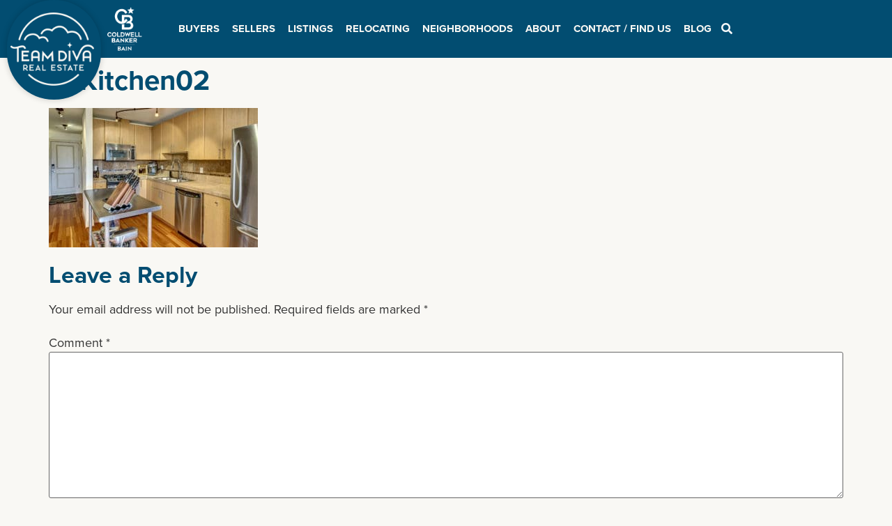

--- FILE ---
content_type: text/css; charset=utf-8
request_url: https://teamdivarealestate.com/wp-content/uploads/elementor/css/post-36661.css?ver=1680602316
body_size: 555
content:
.elementor-36661 .elementor-element.elementor-element-a748f15{z-index:0;}.elementor-36661 .elementor-element.elementor-element-e184f25 > .elementor-element-populated{padding:0px 0px 0px 0px;}.elementor-widget-theme-post-featured-image .widget-image-caption{color:var( --e-global-color-text );font-family:var( --e-global-typography-text-font-family ), Sans-serif;font-size:var( --e-global-typography-text-font-size );line-height:var( --e-global-typography-text-line-height );}.elementor-36661 .elementor-element.elementor-element-7abab4d{width:100%;max-width:100%;z-index:0;text-align:left;}.elementor-36661 .elementor-element.elementor-element-7abab4d img{width:100%;}.elementor-widget-image .widget-image-caption{color:var( --e-global-color-text );font-family:var( --e-global-typography-text-font-family ), Sans-serif;font-size:var( --e-global-typography-text-font-size );line-height:var( --e-global-typography-text-line-height );}.elementor-36661 .elementor-element.elementor-element-0842343:not(.elementor-motion-effects-element-type-background), .elementor-36661 .elementor-element.elementor-element-0842343 > .elementor-motion-effects-container > .elementor-motion-effects-layer{background-color:#FFFFFF;}.elementor-36661 .elementor-element.elementor-element-0842343{transition:background 0.3s, border 0.3s, border-radius 0.3s, box-shadow 0.3s;}.elementor-36661 .elementor-element.elementor-element-0842343 > .elementor-background-overlay{transition:background 0.3s, border-radius 0.3s, opacity 0.3s;}.elementor-36661 .elementor-element.elementor-element-43ef5e5 > .elementor-widget-wrap > .elementor-widget:not(.elementor-widget__width-auto):not(.elementor-widget__width-initial):not(:last-child):not(.elementor-absolute){margin-bottom:5px;}.elementor-36661 .elementor-element.elementor-element-43ef5e5 > .elementor-element-populated{padding:15px 20px 20px 20px;}.elementor-widget-theme-post-title .elementor-heading-title{color:var( --e-global-color-primary );font-family:var( --e-global-typography-primary-font-family ), Sans-serif;}.elementor-36661 .elementor-element.elementor-element-3810eef > .elementor-widget-container{margin:0px 0px 0px 0px;padding:0em 0em 0em 0em;}.elementor-36661 .elementor-element.elementor-element-3810eef .elementor-heading-title{font-family:"proxima-nova", Sans-serif;font-size:24px;font-weight:700;text-transform:none;}.elementor-widget-text-editor{color:var( --e-global-color-text );font-family:var( --e-global-typography-text-font-family ), Sans-serif;font-size:var( --e-global-typography-text-font-size );line-height:var( --e-global-typography-text-line-height );}.elementor-widget-text-editor.elementor-drop-cap-view-stacked .elementor-drop-cap{background-color:var( --e-global-color-primary );}.elementor-widget-text-editor.elementor-drop-cap-view-framed .elementor-drop-cap, .elementor-widget-text-editor.elementor-drop-cap-view-default .elementor-drop-cap{color:var( --e-global-color-primary );border-color:var( --e-global-color-primary );}.elementor-36661 .elementor-element.elementor-element-47d1c89 > .elementor-widget-container{margin:0px 0px 20px 0px;}.elementor-36661 .elementor-element.elementor-element-47d1c89{color:var( --e-global-color-primary );font-family:"proxima-nova", Sans-serif;font-size:20px;font-weight:300;line-height:1.1em;}@media(max-width:1024px){.elementor-widget-theme-post-featured-image .widget-image-caption{font-size:var( --e-global-typography-text-font-size );line-height:var( --e-global-typography-text-line-height );}.elementor-widget-image .widget-image-caption{font-size:var( --e-global-typography-text-font-size );line-height:var( --e-global-typography-text-line-height );}.elementor-widget-text-editor{font-size:var( --e-global-typography-text-font-size );line-height:var( --e-global-typography-text-line-height );}}@media(max-width:767px){.elementor-widget-theme-post-featured-image .widget-image-caption{font-size:var( --e-global-typography-text-font-size );line-height:var( --e-global-typography-text-line-height );}.elementor-widget-image .widget-image-caption{font-size:var( --e-global-typography-text-font-size );line-height:var( --e-global-typography-text-line-height );}.elementor-36661 .elementor-element.elementor-element-43ef5e5 > .elementor-widget-wrap > .elementor-widget:not(.elementor-widget__width-auto):not(.elementor-widget__width-initial):not(:last-child):not(.elementor-absolute){margin-bottom:5px;}.elementor-36661 .elementor-element.elementor-element-43ef5e5 > .elementor-element-populated{padding:10px 10px 10px 10px;}.elementor-widget-text-editor{font-size:var( --e-global-typography-text-font-size );line-height:var( --e-global-typography-text-line-height );}}/* Start custom CSS for theme-post-featured-image, class: .elementor-element-7abab4d */.elementor-36661 .elementor-element.elementor-element-7abab4d img{
    width: 100%;
    height: 320px;
    object-fit: cover;
    object-position: center;
}
.elementor-36661 .elementor-element.elementor-element-7abab4d a{
    width: 100%;
}
@media (max-width:480px){
    .elementor-36661 .elementor-element.elementor-element-7abab4d img{
        height:200px;
    }
}/* End custom CSS */